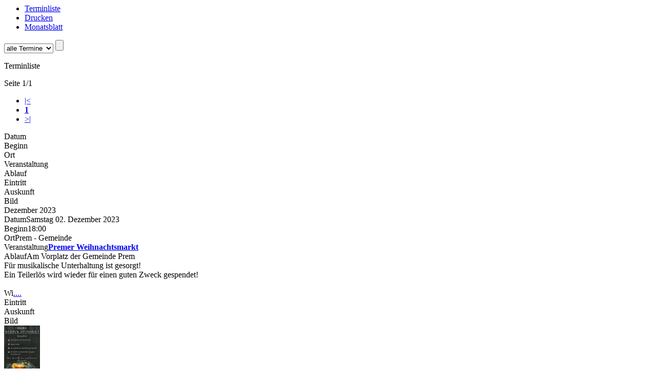

--- FILE ---
content_type: text/html; charset=utf-8
request_url: https://www.prem-am-lech.de/kalender/kalender.php?artid=760&kal_Intervall=0&kal_1F1=01.12.2023&kal_1F2=31.12.2023&kal_12F1=gemeinde&kal_Mini=2023-12
body_size: 2218
content:
<!-- ++++++++++++++ Beginn Scriptausgabe ++++++++++++++ -->


<div class="kalBox">

<ul class="kalMnuO">
<li><a href="/kalender/kalender.php?artid=760">Terminliste</a></li>
<li><a href="https://www.prem-am-lech.de/kalender/kalender.php?kal_Aktion=druck&amp;kal_Intervall=0&amp;kal_1F1=01.12.2023&amp;kal_1F2=31.12.2023&amp;kal_12F1=gemeinde&amp;kal_Popup=1" target="prnwin" onclick="PrnWin(this.href);return false;">Drucken</a></li>
<li><a href="/kalender/kalender.php?artid=760&amp;kal_Aktion=monat&amp;kal_Intervall=0&amp;kal_1F2=31.12.2023&amp;kal_12F1=gemeinde">Monatsblatt</a></li>
</ul>

<script>function PrnWin(sURL){prnWin=window.open(sURL,"prnwin","width=800,height=800,left=9,top=9,menubar=yes,statusbar=no,toolbar=no,scrollbars=yes,resizable=yes");prnWin.focus();}</script>

<script>function KalWin(sURL){kalWin=window.open(sURL,"kalwin","width=800,height=800,left=5,top=5,menubar=yes,statusbar=no,toolbar=no,scrollbars=yes,resizable=yes");kalWin.focus();}</script>
<script>function ExpWin(sURL){expWin=window.open(sURL,"expwin","width=550,height=500,left=10,top=5,menubar=no,statusbar=no,toolbar=no,scrollbars=yes,resizable=yes");expWin.focus();}</script>
<div class="kalFilt">
<div class="kalIFlt">
<form class="kalFilt" action="/kalender/kalender.php" method="get">
<input type="hidden" name="artid" value="760">
 <div class="kalNoBr">
 <select class="kalIFlt" name="kal_Intervall" size="1">
  <option value="0" selected="selected">alle Termine</option>
  <option value="7">1 Woche</option>
  <option value="14">2 Wochen</option>
  <option value="A">1 Monat</option>
  <option value="C">3 Monate</option>
  <option value="F">6 Monate</option>
  <option value="@">Terminarchiv</option>
 </select><input type="hidden" name="kal_1F1" value="01.12.2023"><input type="hidden" name="kal_1F2" value="31.12.2023"><input type="hidden" name="kal_12F1" value="gemeinde">
 <input type="submit" class="kalKnopf" value="" title="OK">
 </div>
</form>
</div>
</div>

<p class="kalMeld">Terminliste</p>

<div class="kalNavL">
<div class="kalSZhl">Seite 1/1</div>
<div class="kalNavi"><ul class="kalNavi"><li class="kalNavL"><a href="/kalender/kalender.php?artid=760&amp;kal_Intervall=0&amp;kal_1F1=01.12.2023&amp;kal_1F2=31.12.2023&amp;kal_12F1=gemeinde" title="Anfang">|&lt;</a></li><li><a href="/kalender/kalender.php?artid=760&amp;kal_Start=1&amp;kal_Intervall=0&amp;kal_1F1=01.12.2023&amp;kal_1F2=31.12.2023&amp;kal_12F1=gemeinde" title="Seite1"><b>1</b></a></li><li class="kalNavR"><a href="/kalender/kalender.php?artid=760&amp;kal_Start=1&amp;kal_Intervall=0&amp;kal_1F1=01.12.2023&amp;kal_1F2=31.12.2023&amp;kal_12F1=gemeinde" title="Ende">&gt;|</a></li></ul></div>
<div class="kalClear"></div>
</div>

<div class="kalTabl">
 <div class="kalTbZl0">
  <div class="kalTbLst kalTbLsL">Datum</div>
  <div class="kalTbLst kalTbLsM">Beginn</div>
  <div class="kalTbLst kalTbLsL">Ort</div>
  <div class="kalTbLst kalTbLsL">Veranstaltung</div>
  <div class="kalTbLst kalTbLsL">Ablauf</div>
  <div class="kalTbLst kalTbLsL">Eintritt</div>
  <div class="kalTbLst kalTbLsL">Auskunft</div>
  <div class="kalTbLst kalTbLsM">Bild</div>
 </div>
 <div class="kalTbZlT">Dezember&nbsp;2023</div>
 <div class="kalTbZl1">
  <div class="kalTbLst"><span class="kalTbLst">Datum</span>Samstag&nbsp;02.&nbsp;Dezember&nbsp;2023</div>
  <div class="kalTbLst kalTbLsM"><span class="kalTbLst">Beginn</span>18:00</div>
  <div class="kalTbLst"><span class="kalTbLst">Ort</span>Prem - Gemeinde</div>
  <div class="kalTbLst"><span class="kalTbLst">Veranstaltung</span><a class="kalDetl" href="https://www.prem-am-lech.de/kalender/kalender.php?kal_Aktion=detail&amp;kal_Popup=1&amp;kal_Nummer=2695&amp;kal_Intervall=0&amp;kal_1F1=01.12.2023&amp;kal_1F2=31.12.2023&amp;kal_12F1=gemeinde" title="Termindetails" target="kalwin" onclick="KalWin(this.href);return false;"><b>Premer Weihnachtsmarkt</b></a></div>
  <div class="kalTbLst"><span class="kalTbLst">Ablauf</span>Am Vorplatz der Gemeinde Prem<br>F&uuml;r musikalische Unterhaltung ist gesorgt!<br>Ein Teilerl&ouml;s wird wieder f&uuml;r einen guten Zweck gespendet!<br><br>Wi<a class="kalDetl" href="https://www.prem-am-lech.de/kalender/kalender.php?kal_Aktion=detail&amp;kal_Popup=1&amp;kal_Nummer=2695&amp;kal_Intervall=0&amp;kal_1F1=01.12.2023&amp;kal_1F2=31.12.2023&amp;kal_12F1=gemeinde" title="Termindetails" target="kalwin" onclick="KalWin(this.href);return false;">....</a></div>
  <div class="kalTbLst"><span class="kalTbLst">Eintritt</span>&nbsp;</div>
  <div class="kalTbLst"><span class="kalTbLst">Auskunft</span>&nbsp;</div>
  <div class="kalTbLst kalTbLsM"><span class="kalTbLst">Bild</span><div class="kalTBld"><img src="https://www.prem-am-lech.de/kalender/bilder/2695-KM_C250i23113016300.jpg" width="70" height="100" style="border:0" title="KM_C250i23113016300" alt="KM_C250i23113016300"></div></div>
 </div><div class="kalTbZlX"></div>
 <div class="kalTbZl2">
  <div class="kalTbLst"><span class="kalTbLst">Datum</span>Mittwoch&nbsp;06.&nbsp;Dezember&nbsp;2023</div>
  <div class="kalTbLst kalTbLsM"><span class="kalTbLst">Beginn</span>06:00</div>
  <div class="kalTbLst"><span class="kalTbLst">Ort</span>Prem</div>
  <div class="kalTbLst"><span class="kalTbLst">Veranstaltung</span><a class="kalDetl" href="https://www.prem-am-lech.de/kalender/kalender.php?kal_Aktion=detail&amp;kal_Popup=1&amp;kal_Nummer=2596&amp;kal_Intervall=0&amp;kal_1F1=01.12.2023&amp;kal_1F2=31.12.2023&amp;kal_12F1=gemeinde" title="Termindetails" target="kalwin" onclick="KalWin(this.href);return false;"><b>Biom&uuml;ll</b></a></div>
  <div class="kalTbLst"><span class="kalTbLst">Ablauf</span>F&uuml;r alle kompostierbaren K&uuml;chen- und Gartenabf&auml;lle, z.B.: Kaffeesatz, Tee, Brot-, Obst-, Gem&uuml;se und Essensreste (Speisereste nur a<a class="kalDetl" href="https://www.prem-am-lech.de/kalender/kalender.php?kal_Aktion=detail&amp;kal_Popup=1&amp;kal_Nummer=2596&amp;kal_Intervall=0&amp;kal_1F1=01.12.2023&amp;kal_1F2=31.12.2023&amp;kal_12F1=gemeinde" title="Termindetails" target="kalwin" onclick="KalWin(this.href);return false;">....</a></div>
  <div class="kalTbLst"><span class="kalTbLst">Eintritt</span>&nbsp;</div>
  <div class="kalTbLst"><span class="kalTbLst">Auskunft</span>Tel. 08868-1801-70</div>
  <div class="kalTbLst"><span class="kalTbLst">Bild</span>&nbsp;</div>
 </div><div class="kalTbZlX"></div>
 <div class="kalTbZl1">
  <div class="kalTbLst"><span class="kalTbLst">Datum</span>Samstag&nbsp;09.&nbsp;Dezember&nbsp;2023</div>
  <div class="kalTbLst kalTbLsM"><span class="kalTbLst">Beginn</span>20:00</div>
  <div class="kalTbLst"><span class="kalTbLst">Ort</span>Turnhalle Steingaden</div>
  <div class="kalTbLst"><span class="kalTbLst">Veranstaltung</span><a class="kalDetl" href="https://www.prem-am-lech.de/kalender/kalender.php?kal_Aktion=detail&amp;kal_Popup=1&amp;kal_Nummer=2696&amp;kal_Intervall=0&amp;kal_1F1=01.12.2023&amp;kal_1F2=31.12.2023&amp;kal_12F1=gemeinde" title="Termindetails" target="kalwin" onclick="KalWin(this.href);return false;"><b>Jahreskonzert</b></a></div>
  <div class="kalTbLst"><span class="kalTbLst">Ablauf</span>Erleben Sie einen kurzweiligen Abend mit abwechslungsreichen St&uuml;cken, von der klassischen Polka bis hin zu moderner Filmmusik mit Sologesang.<br><br>Mu<a class="kalDetl" href="https://www.prem-am-lech.de/kalender/kalender.php?kal_Aktion=detail&amp;kal_Popup=1&amp;kal_Nummer=2696&amp;kal_Intervall=0&amp;kal_1F1=01.12.2023&amp;kal_1F2=31.12.2023&amp;kal_12F1=gemeinde" title="Termindetails" target="kalwin" onclick="KalWin(this.href);return false;">....</a></div>
  <div class="kalTbLst"><span class="kalTbLst">Eintritt</span>&nbsp;</div>
  <div class="kalTbLst"><span class="kalTbLst">Auskunft</span>&nbsp;</div>
  <div class="kalTbLst kalTbLsM"><span class="kalTbLst">Bild</span><div class="kalTBld"><img src="https://www.prem-am-lech.de/kalender/bilder/2696-ATT00031.jpg" width="71" height="100" style="border:0" title="ATT00031" alt="ATT00031"></div></div>
 </div><div class="kalTbZlX"></div>
 <div class="kalTbZl2">
  <div class="kalTbLst"><span class="kalTbLst">Datum</span>Montag&nbsp;11.&nbsp;Dezember&nbsp;2023</div>
  <div class="kalTbLst kalTbLsM"><span class="kalTbLst">Beginn</span>06:00</div>
  <div class="kalTbLst"><span class="kalTbLst">Ort</span>Prem</div>
  <div class="kalTbLst"><span class="kalTbLst">Veranstaltung</span><a class="kalDetl" href="https://www.prem-am-lech.de/kalender/kalender.php?kal_Aktion=detail&amp;kal_Popup=1&amp;kal_Nummer=2659&amp;kal_Intervall=0&amp;kal_1F1=01.12.2023&amp;kal_1F2=31.12.2023&amp;kal_12F1=gemeinde" title="Termindetails" target="kalwin" onclick="KalWin(this.href);return false;"><b>Gelber Sack</b></a></div>
  <div class="kalTbLst"><span class="kalTbLst">Ablauf</span><b>Gelber Sack f&uuml;r Verkaufsverpackungen aus Kunststoff oder Metall (Duale Systeme)</b><br>Nur m&ouml;glichst saubere <b>Verkaufsverpackungen</b> aus<a class="kalDetl" href="https://www.prem-am-lech.de/kalender/kalender.php?kal_Aktion=detail&amp;kal_Popup=1&amp;kal_Nummer=2659&amp;kal_Intervall=0&amp;kal_1F1=01.12.2023&amp;kal_1F2=31.12.2023&amp;kal_12F1=gemeinde" title="Termindetails" target="kalwin" onclick="KalWin(this.href);return false;">....</a></div>
  <div class="kalTbLst"><span class="kalTbLst">Eintritt</span>&nbsp;</div>
  <div class="kalTbLst"><span class="kalTbLst">Auskunft</span>Tel. 08868-1801-70</div>
  <div class="kalTbLst"><span class="kalTbLst">Bild</span>&nbsp;</div>
 </div><div class="kalTbZlX"></div>
 <div class="kalTbZl1">
  <div class="kalTbLst"><span class="kalTbLst">Datum</span>Mittwoch&nbsp;13.&nbsp;Dezember&nbsp;2023</div>
  <div class="kalTbLst kalTbLsM"><span class="kalTbLst">Beginn</span>06:00</div>
  <div class="kalTbLst"><span class="kalTbLst">Ort</span>Prem</div>
  <div class="kalTbLst"><span class="kalTbLst">Veranstaltung</span><a class="kalDetl" href="https://www.prem-am-lech.de/kalender/kalender.php?kal_Aktion=detail&amp;kal_Popup=1&amp;kal_Nummer=2638&amp;kal_Intervall=0&amp;kal_1F1=01.12.2023&amp;kal_1F2=31.12.2023&amp;kal_12F1=gemeinde" title="Termindetails" target="kalwin" onclick="KalWin(this.href);return false;"><b>Restm&uuml;lltonne</b></a></div>
  <div class="kalTbLst"><span class="kalTbLst">Ablauf</span>F&uuml;r nicht verwertbare Abf&auml;lle oder stark verschmutzte Wertstoffe, beispielsweise: Windeln, Binden, Q-Tips und andere Hygieneabf&auml;lle, Kl<a class="kalDetl" href="https://www.prem-am-lech.de/kalender/kalender.php?kal_Aktion=detail&amp;kal_Popup=1&amp;kal_Nummer=2638&amp;kal_Intervall=0&amp;kal_1F1=01.12.2023&amp;kal_1F2=31.12.2023&amp;kal_12F1=gemeinde" title="Termindetails" target="kalwin" onclick="KalWin(this.href);return false;">....</a></div>
  <div class="kalTbLst"><span class="kalTbLst">Eintritt</span>&nbsp;</div>
  <div class="kalTbLst"><span class="kalTbLst">Auskunft</span>Tel. 08868-1801-70</div>
  <div class="kalTbLst"><span class="kalTbLst">Bild</span>&nbsp;</div>
 </div><div class="kalTbZlX"></div>
 <div class="kalTbZl2">
  <div class="kalTbLst"><span class="kalTbLst">Datum</span>Mittwoch&nbsp;20.&nbsp;Dezember&nbsp;2023</div>
  <div class="kalTbLst kalTbLsM"><span class="kalTbLst">Beginn</span>06:00</div>
  <div class="kalTbLst"><span class="kalTbLst">Ort</span>Prem</div>
  <div class="kalTbLst"><span class="kalTbLst">Veranstaltung</span><a class="kalDetl" href="https://www.prem-am-lech.de/kalender/kalender.php?kal_Aktion=detail&amp;kal_Popup=1&amp;kal_Nummer=2597&amp;kal_Intervall=0&amp;kal_1F1=01.12.2023&amp;kal_1F2=31.12.2023&amp;kal_12F1=gemeinde" title="Termindetails" target="kalwin" onclick="KalWin(this.href);return false;"><b>Biom&uuml;ll</b></a></div>
  <div class="kalTbLst"><span class="kalTbLst">Ablauf</span>F&uuml;r alle kompostierbaren K&uuml;chen- und Gartenabf&auml;lle, z.B.: Kaffeesatz, Tee, Brot-, Obst-, Gem&uuml;se und Essensreste (Speisereste nur a<a class="kalDetl" href="https://www.prem-am-lech.de/kalender/kalender.php?kal_Aktion=detail&amp;kal_Popup=1&amp;kal_Nummer=2597&amp;kal_Intervall=0&amp;kal_1F1=01.12.2023&amp;kal_1F2=31.12.2023&amp;kal_12F1=gemeinde" title="Termindetails" target="kalwin" onclick="KalWin(this.href);return false;">....</a></div>
  <div class="kalTbLst"><span class="kalTbLst">Eintritt</span>&nbsp;</div>
  <div class="kalTbLst"><span class="kalTbLst">Auskunft</span>Tel. 08868-1801-70</div>
  <div class="kalTbLst"><span class="kalTbLst">Bild</span>&nbsp;</div>
 </div><div class="kalTbZlX"></div>
 <div class="kalTbZl1">
  <div class="kalTbLst"><span class="kalTbLst">Datum</span>Donnerstag&nbsp;28.&nbsp;Dezember&nbsp;2023</div>
  <div class="kalTbLst kalTbLsM"><span class="kalTbLst">Beginn</span>06:00</div>
  <div class="kalTbLst"><span class="kalTbLst">Ort</span>Prem</div>
  <div class="kalTbLst"><span class="kalTbLst">Veranstaltung</span><a class="kalDetl" href="https://www.prem-am-lech.de/kalender/kalender.php?kal_Aktion=detail&amp;kal_Popup=1&amp;kal_Nummer=2639&amp;kal_Intervall=0&amp;kal_1F1=01.12.2023&amp;kal_1F2=31.12.2023&amp;kal_12F1=gemeinde" title="Termindetails" target="kalwin" onclick="KalWin(this.href);return false;"><b>Restm&uuml;lltonne</b></a></div>
  <div class="kalTbLst"><span class="kalTbLst">Ablauf</span>F&uuml;r nicht verwertbare Abf&auml;lle oder stark verschmutzte Wertstoffe, beispielsweise: Windeln, Binden, Q-Tips und andere Hygieneabf&auml;lle, Kl<a class="kalDetl" href="https://www.prem-am-lech.de/kalender/kalender.php?kal_Aktion=detail&amp;kal_Popup=1&amp;kal_Nummer=2639&amp;kal_Intervall=0&amp;kal_1F1=01.12.2023&amp;kal_1F2=31.12.2023&amp;kal_12F1=gemeinde" title="Termindetails" target="kalwin" onclick="KalWin(this.href);return false;">....</a></div>
  <div class="kalTbLst"><span class="kalTbLst">Eintritt</span>&nbsp;</div>
  <div class="kalTbLst"><span class="kalTbLst">Auskunft</span>Tel. 08868-1801-70</div>
  <div class="kalTbLst"><span class="kalTbLst">Bild</span>&nbsp;</div>
 </div><div class="kalTbZlX"></div>
</div>

<div class="kalNavL">
<div class="kalSZhl">Seite 1/1</div>
<div class="kalNavi"><ul class="kalNavi"><li class="kalNavL"><a href="/kalender/kalender.php?artid=760&amp;kal_Intervall=0&amp;kal_1F1=01.12.2023&amp;kal_1F2=31.12.2023&amp;kal_12F1=gemeinde" title="Anfang">|&lt;</a></li><li><a href="/kalender/kalender.php?artid=760&amp;kal_Start=1&amp;kal_Intervall=0&amp;kal_1F1=01.12.2023&amp;kal_1F2=31.12.2023&amp;kal_12F1=gemeinde" title="Seite1"><b>1</b></a></li><li class="kalNavR"><a href="/kalender/kalender.php?artid=760&amp;kal_Start=1&amp;kal_Intervall=0&amp;kal_1F1=01.12.2023&amp;kal_1F2=31.12.2023&amp;kal_12F1=gemeinde" title="Ende">&gt;|</a></li></ul></div>
<div class="kalClear"></div>
</div>

<ul class="kalMnuU">
<li><a href="https://www.prem-am-lech.de/kalender/kalender.php?kal_Aktion=druck&amp;kal_Intervall=0&amp;kal_1F1=01.12.2023&amp;kal_1F2=31.12.2023&amp;kal_12F1=gemeinde&amp;kal_Popup=1" target="prnwin" onclick="PrnWin(this.href);return false;">Drucken</a></li>
<li><a href="/kalender/kalender.php?artid=760&amp;kal_Aktion=login">Anmelden</a></li>
</ul>

</div>


<!-- +++++++++++++++ Ende Scriptausgabe +++++++++++++++ -->

